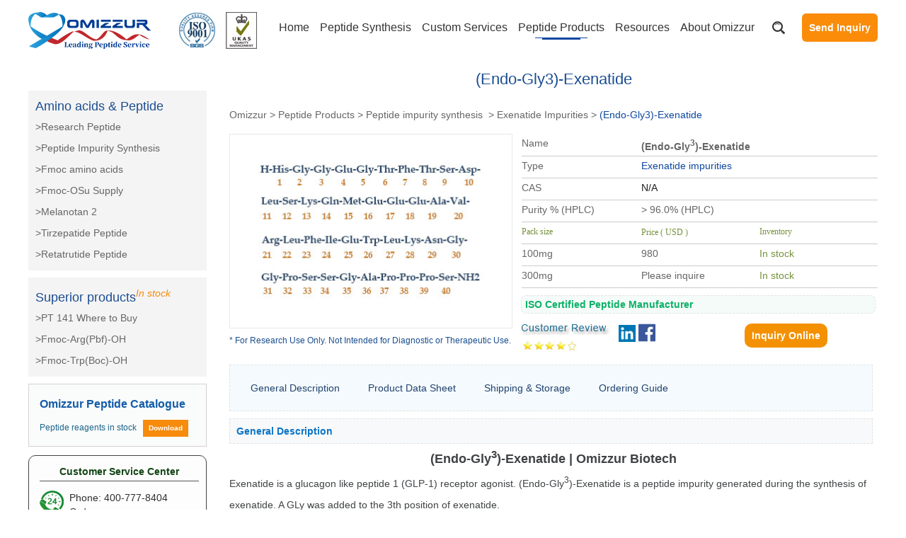

--- FILE ---
content_type: text/html
request_url: https://www.omizzur.com/exenatide-impurities/(endo-gly3)-exenatide.html
body_size: 12152
content:
<!DOCTYPE html>
<html lang="en">
<head>
    <meta charset="utf-8">
<meta name="viewport" content="width=device-width, initial-scale=1, maximum-scale=1, user-scalable=no">
<title>(Endo-Gly3)-Exenatide | Omizzur Biotech</title>
<link class="abccc" rel="canonical" href="https://www.omizzur.com/exenatide-impurities/(endo-gly3)-exenatide.html"/> 
<meta http-equiv="X-UA-Compatible" content="IE=edge,chrome=1">
<meta name="renderer" content="webkit">
<meta content="telephone=no" name="format-detection" />

<meta name="keywords" content="(Endo-Gly3)-Exenatide" />
<meta name="description" content="Exenatide is a glucagon like peptide 1 (GLP-1) receptor agonist. (Endo-Gly3)-Exenatide is a peptide impurity generated during the synthesis of exenatide. A GLy was added to the 3th position of exenatide." />
<link rel="shortcut icon" href="/favicon.ico" />
 <link rel="stylesheet" href="/themes/simplebootx/style/css/main.css">   
<script src="/themes/simplebootx/style/js/jquery-1.11.3.min.js"></script>
<script src="/themes/simplebootx/style/form1.js"></script>
<!--[if IE]>
<script>
    (function(){if(!/*@cc_on!@*/0)return;var e = "abbr,article,aside,audio,bb,canvas,datagrid,datalist,details,dialog,eventsource,figure,footer,header,hgroup,main,mark,menu,meter,nav,output,progress,section,time,video".split(','),i=e.length;while(i--){document.createElement(e[i])}})()
</script>
<![endif]-->
<!--[if IE]>
<style>
	article,aside,dialog,footer,header,section,nav,figure,menu,main{display:block}
</style>
<![endif]-->
<!--[if lt IE 9]>
    <script src="js/css3-mediaqueries.js"></script>
<![endif]-->
<script>
    var browser = navigator.appName
    var b_version = navigator.appVersion
    var version = b_version.split(";");
    var trim_Version = version[1].replace(/[ ]/g, "");
    if (browser == "Microsoft Internet Explorer" && trim_Version == "MSIE6.0") { alert("Your browser version is too low, and some features may not be displayed! Please upgrade your browser or use another browser!"); }
    else if (browser == "Microsoft Internet Explorer" && trim_Version == "MSIE7.0") { alert("Your browser version is too low, and some features may not be displayed! Please upgrade your browser or use another browser!"); }
</script>
<!-- Google tag (gtag.js) -->
<script async src="https://www.googletagmanager.com/gtag/js?id=G-VH8EE67R6M"></script>
<script>
  window.dataLayer = window.dataLayer || [];
  function gtag(){dataLayer.push(arguments);}
  gtag('js', new Date());

  gtag('config', 'G-VH8EE67R6M');
</script>

     	<link rel="stylesheet" href="/themes/simplebootx/style/css/jquery.jqzoom.css">   
</head>
        <!-- .g-hd start -->
    <div class="g-hd">
        <div class="m-hdfix1">
            <div class="f-box f-box1 c-clearfix">
                <a class="m-hdlogo" href="/">
                    <img src="https://www.omizzur.com/data/upload/20201112/5facfef5e4ffb.png" alt="Custom Peptide Synthesis Service - Omizzur" title="Custom Peptide Synthesis Service - Omizzur">
                </a>
                <a class="m-fujian fujian1">
                    <img src="/themes/simplebootx/style/images/fujian1.jpg" alt="Custom Peptide Synthesis Service - Omizzur" >
                </a>
                <a class="m-fujian fujian2">
                    <img src="/themes/simplebootx/style/images/fujian2.jpg" alt="Custom Peptide Synthesis Service - Omizzur" >
                </a>
                <div class="box-fix c-fr c-clearfix">
                    <ul class="m-hdnav c-clearfix">
                        <li class="nav-item">
                            <a    href="/" title="Home">Home</a>
                        </li>
                        <li class="nav-item">
                            <a  href="https://www.omizzur.com/polypeptide-synthesis/" title="Peptide Synthesis">Peptide Synthesis</a>
                            <ul class="sbnav-list sbnav-list1">
                                <div class="sbnav-wp">
                                	<li class="sbnav-item sbnav-item1">
                                        <a href="https://www.omizzur.com/peptide-synthesis-price/" title="peptide-synthesis-price">
                                            peptide-synthesis-price                                        </a>
                                                                            </li>                                </div>
                            </ul>                        </li><li class="nav-item">
                            <a  href="https://www.omizzur.com/services/" title="Custom Services">Custom Services</a>
                            <ul class="sbnav-list sbnav-list1">
                                <div class="sbnav-wp">
                                	<li class="sbnav-item sbnav-item1">
                                        <a href="https://www.omizzur.com/services/peptide-library/" title="Peptide Library">
                                            Peptide Library                                        </a>
                                                                            </li><li class="sbnav-item sbnav-item1">
                                        <a href="https://www.omizzur.com/services/microwave-peptide-synthesis/" title="Rush Peptide Synthesis">
                                            Rush Peptide Synthesis                                        </a>
                                                                            </li><li class="sbnav-item sbnav-item1">
                                        <a href="https://www.omizzur.com/services/peptide-modification/" title="Custom Peptide Modification">
                                            Custom Peptide Modification                                        </a>
                                                                            </li><li class="sbnav-item sbnav-item1">
                                        <a href="https://www.omizzur.com/services/specialty/" title="Special Peptide Synthesis">
                                            Special Peptide Synthesis                                        </a>
                                        <ul class="sbnav-list sbnav-list2">
                                            <div class="sbnav-wp">
                                            <li class="sbnav-item sbnav-item2">
                                                    <a href="https://www.omizzur.com/services/specialty/antimicrobial-peptide/" title="Antimicrobial Peptide(AMPs) ">
                                                       Antimicrobial Peptide(AMPs)                                                     </a>
                                                                                                    </li><li class="sbnav-item sbnav-item2">
                                                    <a href="https://www.omizzur.com/services/specialty/cell-penetrating-peptide/" title="Cell-Penetrating Peptides (CPPs)">
                                                       Cell-Penetrating Peptides (CPPs)                                                    </a>
                                                                                                    </li><li class="sbnav-item sbnav-item2">
                                                    <a href="https://www.omizzur.com/services/specialty/neoantigen-peptide/" title="Neoantigen Peptide">
                                                       Neoantigen Peptide                                                    </a>
                                                                                                    </li><li class="sbnav-item sbnav-item2">
                                                    <a href="https://www.omizzur.com/services/specialty/cyclic-peptide/" title="Cyclic Peptide">
                                                       Cyclic Peptide                                                    </a>
                                                                                                    </li><li class="sbnav-item sbnav-item2">
                                                    <a href="https://www.omizzur.com/services/specialty/stapled-peptides/" title="Stapled Peptide">
                                                       Stapled Peptide                                                    </a>
                                                                                                    </li><li class="sbnav-item sbnav-item2">
                                                    <a href="https://www.omizzur.com/services/specialty/long-chain-peptide/" title="Long Chain Peptide">
                                                       Long Chain Peptide                                                    </a>
                                                                                                    </li>                                            </div>
                                        </ul>                                    </li><li class="sbnav-item sbnav-item1">
                                        <a href="https://www.omizzur.com/services/large-scale-peptide/" title="Large Scale Peptides">
                                            Large Scale Peptides                                        </a>
                                                                            </li><li class="sbnav-item sbnav-item1">
                                        <a href="https://www.omizzur.com/services/peptide-analysis/" title="Peptide QC Services">
                                            Peptide QC Services                                        </a>
                                                                            </li><li class="sbnav-item sbnav-item1">
                                        <a href="https://www.omizzur.com/services/custom-antibody-synthesis/" title="Custom Antibody Synthesis">
                                            Custom Antibody Synthesis                                        </a>
                                                                            </li>                                </div>
                            </ul>                        </li><li class="nav-item">
                            <a class="current" href="https://www.omizzur.com/peptides/" title="Peptide Products">Peptide Products</a>
                            <ul class="sbnav-list sbnav-list1">
                                <div class="sbnav-wp">
                                	<li class="sbnav-item sbnav-item1">
                                        <a href="https://www.omizzur.com/research-peptide/" title="Research Peptide">
                                            Research Peptide                                        </a>
                                                                            </li><li class="sbnav-item sbnav-item1">
                                        <a href="https://www.omizzur.com/peptides/fmoc-amino-acids/" title="Amino Acids and Resins">
                                            Amino Acids and Resins                                        </a>
                                        <ul class="sbnav-list sbnav-list2">
                                            <div class="sbnav-wp">
                                            <li class="sbnav-item sbnav-item2">
                                                    <a href="https://www.omizzur.com/fmoc-amino-acid/" title="Fmoc amino acids">
                                                       Fmoc amino acids                                                    </a>
                                                                                                    </li><li class="sbnav-item sbnav-item2">
                                                    <a href="https://www.omizzur.com/boc-amino-acids/" title="Boc amino acids">
                                                       Boc amino acids                                                    </a>
                                                                                                    </li><li class="sbnav-item sbnav-item2">
                                                    <a href="https://www.omizzur.com/cbz-amino-acids/" title="Cbz amino acids">
                                                       Cbz amino acids                                                    </a>
                                                                                                    </li><li class="sbnav-item sbnav-item2">
                                                    <a href="https://www.omizzur.com/unnatural-amino-acids/" title="Unnatural amino acids">
                                                       Unnatural amino acids                                                    </a>
                                                                                                    </li><li class="sbnav-item sbnav-item2">
                                                    <a href="https://www.omizzur.com/amino-acid-derivatives/" title="Amino acid derivatives">
                                                       Amino acid derivatives                                                    </a>
                                                                                                    </li><li class="sbnav-item sbnav-item2">
                                                    <a href="https://www.omizzur.com/n-methyl-amino-acids/" title="N-Methyl amino acids">
                                                       N-Methyl amino acids                                                    </a>
                                                                                                    </li><li class="sbnav-item sbnav-item2">
                                                    <a href="https://www.omizzur.com/activated-amino-acids/" title="Activated amino acids">
                                                       Activated amino acids                                                    </a>
                                                                                                    </li><li class="sbnav-item sbnav-item2">
                                                    <a href="https://www.omizzur.com/resins/" title="Resins">
                                                       Resins                                                    </a>
                                                                                                    </li>                                            </div>
                                        </ul>                                    </li><li class="sbnav-item sbnav-item1">
                                        <a href="https://www.omizzur.com/gmp-peptides/" title="API Peptide">
                                            API Peptide                                        </a>
                                                                            </li><li class="sbnav-item sbnav-item1">
                                        <a href="https://www.omizzur.com/cosmetic-peptide/" title="Cosmetic Peptide">
                                            Cosmetic Peptide                                        </a>
                                                                            </li><li class="sbnav-item sbnav-item1">
                                        <a href="https://www.omizzur.com/peptides/peptide-synthesis-reagents/" title="Peptide Reagents">
                                            Peptide Reagents                                        </a>
                                        <ul class="sbnav-list sbnav-list2">
                                            <div class="sbnav-wp">
                                            <li class="sbnav-item sbnav-item2">
                                                    <a href="https://www.omizzur.com/peptides/peptide-synthesis-reagents/coupling/" title="Peptide Coupling Reagents">
                                                       Peptide Coupling Reagents                                                    </a>
                                                                                                    </li><li class="sbnav-item sbnav-item2">
                                                    <a href="https://www.omizzur.com/amino-protecting-reagents/" title="Amino protecting reagents">
                                                       Amino protecting reagents                                                    </a>
                                                                                                    </li>                                            </div>
                                        </ul>                                    </li><li class="sbnav-item sbnav-item1">
                                        <a href="https://www.omizzur.com/leading-products/" title="Leading Products">
                                            Leading Products                                        </a>
                                        <ul class="sbnav-list sbnav-list2">
                                            <div class="sbnav-wp">
                                            <li class="sbnav-item sbnav-item2">
                                                    <a href="https://www.omizzur.com/melanotan-2-10mg/" title="Melanotan 2 10mg">
                                                       Melanotan 2 10mg                                                    </a>
                                                                                                    </li><li class="sbnav-item sbnav-item2">
                                                    <a href="https://www.omizzur.com/semaglutide-api/" title="Semaglutide API ">
                                                       Semaglutide API                                                     </a>
                                                                                                    </li><li class="sbnav-item sbnav-item2">
                                                    <a href="https://www.omizzur.com/fmoc-osu/" title="Fmoc-OSu">
                                                       Fmoc-OSu                                                    </a>
                                                                                                    </li><li class="sbnav-item sbnav-item2">
                                                    <a href="https://www.omizzur.com/plant-extracts/" title="Plant Extracts">
                                                       Plant Extracts                                                    </a>
                                                                                                    </li><li class="sbnav-item sbnav-item2">
                                                    <a href="https://www.omizzur.com/new-products/" title="New Products">
                                                       New Products                                                    </a>
                                                                                                    </li>                                            </div>
                                        </ul>                                    </li><li class="sbnav-item sbnav-item1">
                                        <a href="https://www.omizzur.com/peptide-impurities-synthesis/" title="Peptide impurity synthesis ">
                                            Peptide impurity synthesis                                         </a>
                                        <ul class="sbnav-list sbnav-list2">
                                            <div class="sbnav-wp">
                                            <li class="sbnav-item sbnav-item2">
                                                    <a href="https://www.omizzur.com/octreotide-impurities/" title="Octreotide impurities">
                                                       Octreotide impurities                                                    </a>
                                                                                                    </li><li class="sbnav-item sbnav-item2">
                                                    <a href="https://www.omizzur.com/exenatide-impurities/" title="Exenatide Impurities">
                                                       Exenatide Impurities                                                    </a>
                                                                                                    </li><li class="sbnav-item sbnav-item2">
                                                    <a href="https://www.omizzur.com/salmon-calcitonin-impurities/" title="Salmon calcitonin impurities">
                                                       Salmon calcitonin impurities                                                    </a>
                                                                                                    </li><li class="sbnav-item sbnav-item2">
                                                    <a href="https://www.omizzur.com/semaglutide-impurities/" title="Semaglutide Impurities">
                                                       Semaglutide Impurities                                                    </a>
                                                                                                    </li><li class="sbnav-item sbnav-item2">
                                                    <a href="https://www.omizzur.com/cetrorelix-impurities/" title="Cetrorelix impurities">
                                                       Cetrorelix impurities                                                    </a>
                                                                                                    </li>                                            </div>
                                        </ul>                                    </li><li class="sbnav-item sbnav-item1">
                                        <a href="https://www.omizzur.com/pharmaceutical-intermediates/" title="Pharmaceutical Intermediates ">
                                            Pharmaceutical Intermediates                                         </a>
                                                                            </li>                                </div>
                            </ul>                        </li><li class="nav-item">
                            <a  href="https://www.omizzur.com/resources/" title="Resources">Resources</a>
                            <ul class="sbnav-list sbnav-list1">
                                <div class="sbnav-wp">
                                	<li class="sbnav-item sbnav-item1">
                                        <a href="https://www.omizzur.com/resources/peptide-quality/" title="Omizzur Quality System">
                                            Omizzur Quality System                                        </a>
                                                                            </li><li class="sbnav-item sbnav-item1">
                                        <a href="https://www.omizzur.com/resources/order/" title="Quote & Ordering Informations">
                                            Quote & Ordering Informations                                        </a>
                                                                            </li><li class="sbnav-item sbnav-item1">
                                        <a href="https://www.omizzur.com/resources/faqs/" title="Technical FAQs">
                                            Technical FAQs                                        </a>
                                        <ul class="sbnav-list sbnav-list2">
                                            <div class="sbnav-wp">
                                            <li class="sbnav-item sbnav-item2">
                                                    <a href="https://www.omizzur.com/resources/faqs/Peptide-antigen-design/" title="Peptide antigen design">
                                                       Peptide antigen design                                                    </a>
                                                                                                    </li><li class="sbnav-item sbnav-item2">
                                                    <a href="https://www.omizzur.com/resources/faqs/Attentions-in-Peptide-Assay/" title="Attentions in Peptide Assay ">
                                                       Attentions in Peptide Assay                                                     </a>
                                                                                                    </li><li class="sbnav-item sbnav-item2">
                                                    <a href="https://www.omizzur.com/resources/faqs/design-of-antitumor-peptide/" title="Design of Antitumor Peptide">
                                                       Design of Antitumor Peptide                                                    </a>
                                                                                                    </li><li class="sbnav-item sbnav-item2">
                                                    <a href="https://www.omizzur.com/resources/faqs/peptide-purification-technology/" title="Peptide Purification Technology ">
                                                       Peptide Purification Technology                                                     </a>
                                                                                                    </li><li class="sbnav-item sbnav-item2">
                                                    <a href="https://www.omizzur.com/resources/faqs/peptide-sequence-design/" title="Peptide  Sequence Design">
                                                       Peptide  Sequence Design                                                    </a>
                                                                                                    </li><li class="sbnav-item sbnav-item2">
                                                    <a href="https://www.omizzur.com/resources/faqs/Protected-amino-acids/" title="What is Protected amino acid">
                                                       What is Protected amino acid                                                    </a>
                                                                                                    </li><li class="sbnav-item sbnav-item2">
                                                    <a href="https://www.omizzur.com/resources/faqs/peptide-analysis-method/" title="Peptide Analysis Method">
                                                       Peptide Analysis Method                                                    </a>
                                                                                                    </li><li class="sbnav-item sbnav-item2">
                                                    <a href="https://www.omizzur.com/resources/faqs/peptide-dissolution-and-storage/" title="Peptide Dissolution and Storage">
                                                       Peptide Dissolution and Storage                                                    </a>
                                                                                                    </li>                                            </div>
                                        </ul>                                    </li><li class="sbnav-item sbnav-item1">
                                        <a href="https://www.omizzur.com/knowledge/" title="Knowledge Center">
                                            Knowledge Center                                        </a>
                                                                            </li><li class="sbnav-item sbnav-item1">
                                        <a href="https://www.omizzur.com/resources/promotion-reward-activities/" title="Promotion & Reward Activities">
                                            Promotion & Reward Activities                                        </a>
                                                                            </li><li class="sbnav-item sbnav-item1">
                                        <a href="https://www.omizzur.com/resources/general-terms-and-conditions/" title="General Terms and Conditions">
                                            General Terms and Conditions                                        </a>
                                                                            </li><li class="sbnav-item sbnav-item1">
                                        <a href="https://www.omizzur.com/peptide-blog/" title="Peptide Blog">
                                            Peptide Blog                                        </a>
                                                                            </li>                                </div>
                            </ul>                        </li><li class="nav-item">
                            <a  href="https://www.omizzur.com/company/" title="About Omizzur">About Omizzur</a>
                            <ul class="sbnav-list sbnav-list1">
                                <div class="sbnav-wp">
                                	<li class="sbnav-item sbnav-item1">
                                        <a href="https://www.omizzur.com/company/who-we-are/" title="Who We Are">
                                            Who We Are                                        </a>
                                                                            </li><li class="sbnav-item sbnav-item1">
                                        <a href="https://www.omizzur.com/news/" title="News & Events">
                                            News & Events                                        </a>
                                                                            </li><li class="sbnav-item sbnav-item1">
                                        <a href="https://www.omizzur.com/company/after-sales-service-and-return/" title="After-sales Service and Return">
                                            After-sales Service and Return                                        </a>
                                                                            </li><li class="sbnav-item sbnav-item1">
                                        <a href="https://www.omizzur.com/company/contact/" title="Contact Us">
                                            Contact Us                                        </a>
                                                                            </li><li class="sbnav-item sbnav-item1">
                                        <a href="https://www.omizzur.com/company/peptide-wholesale/" title="Wholesale & Distribution">
                                            Wholesale & Distribution                                        </a>
                                                                            </li>                                </div>
                            </ul>                        </li>                        
                    </ul>
                    <div class="c-fl c-clearfix">
                        <div class="m-hdsch">
                            <a class="sch-btn j-nextshow" data-cname="run" href="javascript: void(0);">
                                <i class="iconfont icon-search4"></i>
                            </a>
                            <div class="sch-form">
                            <form action="/index.php/Search/Index/index.html" method="get">
                                <input class="form-text" type="text" name="q" placeholder="Search Products...">
                                <input class="form-btn" type="submit" value="">
                                <i class="form-icon iconfont icon-search4"></i>
                            </form>
                            </div>
                        </div>
                        <div class="m-hdlink">
                            <a href="https://www.omizzur.com/resources/order/" >Send Inquiry</a>
                        </div>
                    </div>
                </div>
            </div>
        </div>        
    </div>
    <!-- .g-hd end -->
    <!-- .m-mobilenav start -->
    <div class="m-mobilenav">
        <div class="mbnav-btn">
            <p class="line line1"></p>
            <p class="line line2"></p>
            <p class="line line3"></p>
        </div>
        <div class="mbnav-bd">
            <div class="mbnav-wp show">
                <div class="mbnav-fix">

                    <ul class="mbnav-list">
	                    <li class="mbnav-item">
	                            <a  href="/" title="Home">
	                                <span>Home</span>
	                            </a>
	                    </li>
	                    <li class="mbnav-item">
                            <a href="https://www.omizzur.com/polypeptide-synthesis/" title="Peptide Synthesis">
                                <span>Peptide Synthesis</span>
                            </a>
                          <i class="nextshow">+</i>
                            <ul class="mbsbnav-list mbsbnav-list1">
                            	<li class="mbsbnav-item mbsbnav-item1">
                                    <a href="https://www.omizzur.com/peptide-synthesis-price/" title="peptide-synthesis-price">
                                        peptide-synthesis-price                                    </a>
                                                                    </li>                            </ul>                        </li><li class="mbnav-item">
                            <a href="https://www.omizzur.com/services/" title="Custom Services">
                                <span>Custom Services</span>
                            </a>
                          <i class="nextshow">+</i>
                            <ul class="mbsbnav-list mbsbnav-list1">
                            	<li class="mbsbnav-item mbsbnav-item1">
                                    <a href="https://www.omizzur.com/services/peptide-library/" title="Peptide Library">
                                        Peptide Library                                    </a>
                                                                    </li><li class="mbsbnav-item mbsbnav-item1">
                                    <a href="https://www.omizzur.com/services/microwave-peptide-synthesis/" title="Rush Peptide Synthesis">
                                        Rush Peptide Synthesis                                    </a>
                                                                    </li><li class="mbsbnav-item mbsbnav-item1">
                                    <a href="https://www.omizzur.com/services/peptide-modification/" title="Custom Peptide Modification">
                                        Custom Peptide Modification                                    </a>
                                                                    </li><li class="mbsbnav-item mbsbnav-item1">
                                    <a href="https://www.omizzur.com/services/specialty/" title="Special Peptide Synthesis">
                                        Special Peptide Synthesis                                    </a>
                                    <i class="nextshow">+</i>
                                    <ul class="mbsbnav-list mbsbnav-list2">
                                    	<li class="mbsbnav-item mbsbnav-item2">
                                            <a href="https://www.omizzur.com/services/specialty/antimicrobial-peptide/" title="Antimicrobial Peptide(AMPs) ">
                                                Antimicrobial Peptide(AMPs)                                             </a>
                                        </li><li class="mbsbnav-item mbsbnav-item2">
                                            <a href="https://www.omizzur.com/services/specialty/cell-penetrating-peptide/" title="Cell-Penetrating Peptides (CPPs)">
                                                Cell-Penetrating Peptides (CPPs)                                            </a>
                                        </li><li class="mbsbnav-item mbsbnav-item2">
                                            <a href="https://www.omizzur.com/services/specialty/neoantigen-peptide/" title="Neoantigen Peptide">
                                                Neoantigen Peptide                                            </a>
                                        </li><li class="mbsbnav-item mbsbnav-item2">
                                            <a href="https://www.omizzur.com/services/specialty/cyclic-peptide/" title="Cyclic Peptide">
                                                Cyclic Peptide                                            </a>
                                        </li><li class="mbsbnav-item mbsbnav-item2">
                                            <a href="https://www.omizzur.com/services/specialty/stapled-peptides/" title="Stapled Peptide">
                                                Stapled Peptide                                            </a>
                                        </li><li class="mbsbnav-item mbsbnav-item2">
                                            <a href="https://www.omizzur.com/services/specialty/long-chain-peptide/" title="Long Chain Peptide">
                                                Long Chain Peptide                                            </a>
                                        </li>                                    </ul>                                </li><li class="mbsbnav-item mbsbnav-item1">
                                    <a href="https://www.omizzur.com/services/large-scale-peptide/" title="Large Scale Peptides">
                                        Large Scale Peptides                                    </a>
                                                                    </li><li class="mbsbnav-item mbsbnav-item1">
                                    <a href="https://www.omizzur.com/services/peptide-analysis/" title="Peptide QC Services">
                                        Peptide QC Services                                    </a>
                                                                    </li><li class="mbsbnav-item mbsbnav-item1">
                                    <a href="https://www.omizzur.com/services/custom-antibody-synthesis/" title="Custom Antibody Synthesis">
                                        Custom Antibody Synthesis                                    </a>
                                                                    </li>                            </ul>                        </li><li class="mbnav-item">
                            <a href="https://www.omizzur.com/peptides/" title="Peptide Products">
                                <span>Peptide Products</span>
                            </a>
                          <i class="nextshow">+</i>
                            <ul class="mbsbnav-list mbsbnav-list1">
                            	<li class="mbsbnav-item mbsbnav-item1">
                                    <a href="https://www.omizzur.com/research-peptide/" title="Research Peptide">
                                        Research Peptide                                    </a>
                                                                    </li><li class="mbsbnav-item mbsbnav-item1">
                                    <a href="https://www.omizzur.com/peptides/fmoc-amino-acids/" title="Amino Acids and Resins">
                                        Amino Acids and Resins                                    </a>
                                    <i class="nextshow">+</i>
                                    <ul class="mbsbnav-list mbsbnav-list2">
                                    	<li class="mbsbnav-item mbsbnav-item2">
                                            <a href="https://www.omizzur.com/fmoc-amino-acid/" title="Fmoc amino acids">
                                                Fmoc amino acids                                            </a>
                                        </li><li class="mbsbnav-item mbsbnav-item2">
                                            <a href="https://www.omizzur.com/boc-amino-acids/" title="Boc amino acids">
                                                Boc amino acids                                            </a>
                                        </li><li class="mbsbnav-item mbsbnav-item2">
                                            <a href="https://www.omizzur.com/cbz-amino-acids/" title="Cbz amino acids">
                                                Cbz amino acids                                            </a>
                                        </li><li class="mbsbnav-item mbsbnav-item2">
                                            <a href="https://www.omizzur.com/unnatural-amino-acids/" title="Unnatural amino acids">
                                                Unnatural amino acids                                            </a>
                                        </li><li class="mbsbnav-item mbsbnav-item2">
                                            <a href="https://www.omizzur.com/amino-acid-derivatives/" title="Amino acid derivatives">
                                                Amino acid derivatives                                            </a>
                                        </li><li class="mbsbnav-item mbsbnav-item2">
                                            <a href="https://www.omizzur.com/n-methyl-amino-acids/" title="N-Methyl amino acids">
                                                N-Methyl amino acids                                            </a>
                                        </li><li class="mbsbnav-item mbsbnav-item2">
                                            <a href="https://www.omizzur.com/activated-amino-acids/" title="Activated amino acids">
                                                Activated amino acids                                            </a>
                                        </li><li class="mbsbnav-item mbsbnav-item2">
                                            <a href="https://www.omizzur.com/resins/" title="Resins">
                                                Resins                                            </a>
                                        </li>                                    </ul>                                </li><li class="mbsbnav-item mbsbnav-item1">
                                    <a href="https://www.omizzur.com/gmp-peptides/" title="API Peptide">
                                        API Peptide                                    </a>
                                                                    </li><li class="mbsbnav-item mbsbnav-item1">
                                    <a href="https://www.omizzur.com/cosmetic-peptide/" title="Cosmetic Peptide">
                                        Cosmetic Peptide                                    </a>
                                                                    </li><li class="mbsbnav-item mbsbnav-item1">
                                    <a href="https://www.omizzur.com/peptides/peptide-synthesis-reagents/" title="Peptide Reagents">
                                        Peptide Reagents                                    </a>
                                    <i class="nextshow">+</i>
                                    <ul class="mbsbnav-list mbsbnav-list2">
                                    	<li class="mbsbnav-item mbsbnav-item2">
                                            <a href="https://www.omizzur.com/peptides/peptide-synthesis-reagents/coupling/" title="Peptide Coupling Reagents">
                                                Peptide Coupling Reagents                                            </a>
                                        </li><li class="mbsbnav-item mbsbnav-item2">
                                            <a href="https://www.omizzur.com/amino-protecting-reagents/" title="Amino protecting reagents">
                                                Amino protecting reagents                                            </a>
                                        </li>                                    </ul>                                </li><li class="mbsbnav-item mbsbnav-item1">
                                    <a href="https://www.omizzur.com/leading-products/" title="Leading Products">
                                        Leading Products                                    </a>
                                    <i class="nextshow">+</i>
                                    <ul class="mbsbnav-list mbsbnav-list2">
                                    	<li class="mbsbnav-item mbsbnav-item2">
                                            <a href="https://www.omizzur.com/melanotan-2-10mg/" title="Melanotan 2 10mg">
                                                Melanotan 2 10mg                                            </a>
                                        </li><li class="mbsbnav-item mbsbnav-item2">
                                            <a href="https://www.omizzur.com/semaglutide-api/" title="Semaglutide API ">
                                                Semaglutide API                                             </a>
                                        </li><li class="mbsbnav-item mbsbnav-item2">
                                            <a href="https://www.omizzur.com/fmoc-osu/" title="Fmoc-OSu">
                                                Fmoc-OSu                                            </a>
                                        </li><li class="mbsbnav-item mbsbnav-item2">
                                            <a href="https://www.omizzur.com/plant-extracts/" title="Plant Extracts">
                                                Plant Extracts                                            </a>
                                        </li><li class="mbsbnav-item mbsbnav-item2">
                                            <a href="https://www.omizzur.com/new-products/" title="New Products">
                                                New Products                                            </a>
                                        </li>                                    </ul>                                </li><li class="mbsbnav-item mbsbnav-item1">
                                    <a href="https://www.omizzur.com/peptide-impurities-synthesis/" title="Peptide impurity synthesis ">
                                        Peptide impurity synthesis                                     </a>
                                    <i class="nextshow">+</i>
                                    <ul class="mbsbnav-list mbsbnav-list2">
                                    	<li class="mbsbnav-item mbsbnav-item2">
                                            <a href="https://www.omizzur.com/octreotide-impurities/" title="Octreotide impurities">
                                                Octreotide impurities                                            </a>
                                        </li><li class="mbsbnav-item mbsbnav-item2">
                                            <a href="https://www.omizzur.com/exenatide-impurities/" title="Exenatide Impurities">
                                                Exenatide Impurities                                            </a>
                                        </li><li class="mbsbnav-item mbsbnav-item2">
                                            <a href="https://www.omizzur.com/salmon-calcitonin-impurities/" title="Salmon calcitonin impurities">
                                                Salmon calcitonin impurities                                            </a>
                                        </li><li class="mbsbnav-item mbsbnav-item2">
                                            <a href="https://www.omizzur.com/semaglutide-impurities/" title="Semaglutide Impurities">
                                                Semaglutide Impurities                                            </a>
                                        </li><li class="mbsbnav-item mbsbnav-item2">
                                            <a href="https://www.omizzur.com/cetrorelix-impurities/" title="Cetrorelix impurities">
                                                Cetrorelix impurities                                            </a>
                                        </li>                                    </ul>                                </li><li class="mbsbnav-item mbsbnav-item1">
                                    <a href="https://www.omizzur.com/pharmaceutical-intermediates/" title="Pharmaceutical Intermediates ">
                                        Pharmaceutical Intermediates                                     </a>
                                                                    </li>                            </ul>                        </li><li class="mbnav-item">
                            <a href="https://www.omizzur.com/resources/" title="Resources">
                                <span>Resources</span>
                            </a>
                          <i class="nextshow">+</i>
                            <ul class="mbsbnav-list mbsbnav-list1">
                            	<li class="mbsbnav-item mbsbnav-item1">
                                    <a href="https://www.omizzur.com/resources/peptide-quality/" title="Omizzur Quality System">
                                        Omizzur Quality System                                    </a>
                                                                    </li><li class="mbsbnav-item mbsbnav-item1">
                                    <a href="https://www.omizzur.com/resources/order/" title="Quote & Ordering Informations">
                                        Quote & Ordering Informations                                    </a>
                                                                    </li><li class="mbsbnav-item mbsbnav-item1">
                                    <a href="https://www.omizzur.com/resources/faqs/" title="Technical FAQs">
                                        Technical FAQs                                    </a>
                                    <i class="nextshow">+</i>
                                    <ul class="mbsbnav-list mbsbnav-list2">
                                    	<li class="mbsbnav-item mbsbnav-item2">
                                            <a href="https://www.omizzur.com/resources/faqs/Peptide-antigen-design/" title="Peptide antigen design">
                                                Peptide antigen design                                            </a>
                                        </li><li class="mbsbnav-item mbsbnav-item2">
                                            <a href="https://www.omizzur.com/resources/faqs/Attentions-in-Peptide-Assay/" title="Attentions in Peptide Assay ">
                                                Attentions in Peptide Assay                                             </a>
                                        </li><li class="mbsbnav-item mbsbnav-item2">
                                            <a href="https://www.omizzur.com/resources/faqs/design-of-antitumor-peptide/" title="Design of Antitumor Peptide">
                                                Design of Antitumor Peptide                                            </a>
                                        </li><li class="mbsbnav-item mbsbnav-item2">
                                            <a href="https://www.omizzur.com/resources/faqs/peptide-purification-technology/" title="Peptide Purification Technology ">
                                                Peptide Purification Technology                                             </a>
                                        </li><li class="mbsbnav-item mbsbnav-item2">
                                            <a href="https://www.omizzur.com/resources/faqs/peptide-sequence-design/" title="Peptide  Sequence Design">
                                                Peptide  Sequence Design                                            </a>
                                        </li><li class="mbsbnav-item mbsbnav-item2">
                                            <a href="https://www.omizzur.com/resources/faqs/Protected-amino-acids/" title="What is Protected amino acid">
                                                What is Protected amino acid                                            </a>
                                        </li><li class="mbsbnav-item mbsbnav-item2">
                                            <a href="https://www.omizzur.com/resources/faqs/peptide-analysis-method/" title="Peptide Analysis Method">
                                                Peptide Analysis Method                                            </a>
                                        </li><li class="mbsbnav-item mbsbnav-item2">
                                            <a href="https://www.omizzur.com/resources/faqs/peptide-dissolution-and-storage/" title="Peptide Dissolution and Storage">
                                                Peptide Dissolution and Storage                                            </a>
                                        </li>                                    </ul>                                </li><li class="mbsbnav-item mbsbnav-item1">
                                    <a href="https://www.omizzur.com/knowledge/" title="Knowledge Center">
                                        Knowledge Center                                    </a>
                                                                    </li><li class="mbsbnav-item mbsbnav-item1">
                                    <a href="https://www.omizzur.com/resources/promotion-reward-activities/" title="Promotion & Reward Activities">
                                        Promotion & Reward Activities                                    </a>
                                                                    </li><li class="mbsbnav-item mbsbnav-item1">
                                    <a href="https://www.omizzur.com/resources/general-terms-and-conditions/" title="General Terms and Conditions">
                                        General Terms and Conditions                                    </a>
                                                                    </li><li class="mbsbnav-item mbsbnav-item1">
                                    <a href="https://www.omizzur.com/peptide-blog/" title="Peptide Blog">
                                        Peptide Blog                                    </a>
                                                                    </li>                            </ul>                        </li><li class="mbnav-item">
                            <a href="https://www.omizzur.com/company/" title="About Omizzur">
                                <span>About Omizzur</span>
                            </a>
                          <i class="nextshow">+</i>
                            <ul class="mbsbnav-list mbsbnav-list1">
                            	<li class="mbsbnav-item mbsbnav-item1">
                                    <a href="https://www.omizzur.com/company/who-we-are/" title="Who We Are">
                                        Who We Are                                    </a>
                                                                    </li><li class="mbsbnav-item mbsbnav-item1">
                                    <a href="https://www.omizzur.com/news/" title="News & Events">
                                        News & Events                                    </a>
                                                                    </li><li class="mbsbnav-item mbsbnav-item1">
                                    <a href="https://www.omizzur.com/company/after-sales-service-and-return/" title="After-sales Service and Return">
                                        After-sales Service and Return                                    </a>
                                                                    </li><li class="mbsbnav-item mbsbnav-item1">
                                    <a href="https://www.omizzur.com/company/contact/" title="Contact Us">
                                        Contact Us                                    </a>
                                                                    </li><li class="mbsbnav-item mbsbnav-item1">
                                    <a href="https://www.omizzur.com/company/peptide-wholesale/" title="Wholesale & Distribution">
                                        Wholesale & Distribution                                    </a>
                                                                    </li>                            </ul>                        </li>                    </ul>
                </div>
            </div>
        </div>
    </div>
    <!-- .m-mobilenav end -->
    <!-- .wap-hd-nav start -->
    <ul class="wap-hd-nav">
        <li class="wap-hd-nav-item">
            <a href="/" >Home</a>
        </li>
                <li class="wap-hd-nav-item">
            <a href="https://www.omizzur.com/services/" >Custom Services</a>
        </li>
                <li class="wap-hd-nav-item">
            <a href="https://www.omizzur.com/peptides/" class="active">Peptide Products</a>
        </li>
        <li class="wap-hd-nav-item">
            <a href="https://www.omizzur.com/company/contact/" >Contacts</a>
        </li>
    </ul>
    <!-- .wap-hd-nav end -->
    
    <!-- .g-bd start -->
    <div class="g-bd">
        <!-- .g-wp start -->
        <div class="g-wp g-wp1 f-box c-clearfix">
            <!-- .g-mn start -->
            <div class="g-mn g-mn1">
                <!-- .m-clsname start -->
                <p class="m-clsname m-clsname1">
                   (Endo-Gly3)-Exenatide                </p>
                <!-- .m-clsname end -->
                        <!-- .m-crm start -->
				                      <!-- .m-crm start -->
        <div class="m-crm m-crm1">
            <div class="box-wp">
                <a href="/" >Omizzur</a>
                <span>&gt;</span>
                <a href="https://www.omizzur.com/peptides/" >Peptide Products</a><span>&nbsp;&gt;&nbsp;</span><a href="https://www.omizzur.com/peptide-impurities-synthesis/" >Peptide impurity synthesis </a><span>&nbsp;&gt;&nbsp;</span><a href="https://www.omizzur.com/exenatide-impurities/" >Exenatide Impurities</a><span>&nbsp;&gt;&nbsp;</span><a class="active">(Endo-Gly3)-Exenatide</a>            </div>
        </div>
        <!-- .m-crm end -->
        <!-- .m-crm end -->
                <!-- .m-prob1 start -->
                <div class="m-prob1 c-clearfix">
					
                    <a class="box-img jqzoom" href="https://www.omizzur.com/data/watermark/20221011/6344da60910db.jpg"  rel="gal1">
                        <img src="https://www.omizzur.com/data/watermark/20221011/6344da60910db.jpg" alt="(Endo-Gly3)-Exenatide | Omizzur Biotech" >
                        <div class="jqzoommspy">* For Research Use Only. Not Intended for Diagnostic or Therapeutic Use.</div>
                    </a>
                    
                    <div class="box-text">
                        <div class="box-desc m-desc">
                            <table data-sort="sortDisabled"><tbody><tr><td width="517" valign="top" style="word-break: break-all;"><span style="font-size: 14px;">Name</span></td><td valign="top" style="word-break: break-all;" rowspan="1" colspan="2"><p><strong><span style="font-size: 14px;">(Endo-Gly<sup>3</sup>)-Exenatide</span></strong><br/></p></td></tr><tr><td width="517" valign="top" style="word-break: break-all;"><span style="font-size: 14px;">Type</span></td><td valign="top" style="word-break: break-all;" rowspan="1" colspan="2"><a href="https://www.omizzur.com/exenatide-impurities/" target="_blank"><span style="font-size: 14px;">Exenatide impurities</span></a></td></tr><tr><td width="517" valign="top" style="word-break: break-all;"><span style="font-size: 14px;">CAS</span></td><td valign="top" style="word-break: break-all;" rowspan="1" colspan="2"><p><span style="font-size: 14px;"><span style="color: rgb(33, 33, 33); font-family: -apple-system, BlinkMacSystemFont, &quot;Segoe UI&quot;, Roboto, Oxygen, Oxygen-Sans, Ubuntu, Cantarell, &quot;Fira Sans&quot;, &quot;Droid Sans&quot;, &quot;Helvetica Neue&quot;, &quot;Source Sans Pro&quot;, sans-serif; background-color: rgb(255, 255, 255);">N/A</span></span><br/></p></td></tr><tr><td width="517" valign="top" style="word-break: break-all;"><span style="font-size: 14px;">Purity % (HPLC)</span></td><td valign="top" style="word-break: break-all;" rowspan="1" colspan="2"><span style="font-size: 14px;">&gt; 96.0% (HPLC)</span></td></tr><tr><td width="517" valign="top" style="word-break: break-all;"><span style="font-family: &quot;arial black&quot;, &quot;avant garde&quot;; font-size: 12px; color: rgb(118, 146, 60);">Pack size</span></td><td width="517" valign="top" style="word-break: break-all;"><p><span style="font-family: &quot;arial black&quot;, &quot;avant garde&quot;; font-size: 12px; color: rgb(118, 146, 60);">Price ( USD )<br/></span></p></td><td valign="top" colspan="1" rowspan="1" width="517" style="word-break: break-all;"><span style="font-family: &quot;arial black&quot;, &quot;avant garde&quot;; font-size: 12px; color: rgb(118, 146, 60);">Inventory</span></td></tr><tr><td width="517" valign="top" style="word-break: break-all;"><span style="font-size: 14px;">100mg</span></td><td width="517" valign="top" style="word-break: break-all;"><span style="font-size: 14px;">980<br/></span></td><td valign="top" colspan="1" rowspan="1" width="517" style="word-break: break-all;"><span style="color: rgb(118, 146, 60); font-size: 14px; font-family: arial, helvetica, sans-serif;">In stock</span></td></tr><tr><td valign="top" colspan="1" rowspan="1" style="word-break: break-all;"><span style="font-size: 14px;">300mg</span></td><td valign="top" colspan="1" rowspan="1" style="word-break: break-all;"><span style="font-size: 14px;">Please inquire</span></td><td valign="top" colspan="1" rowspan="1" style="word-break: break-all;"><span style="color: rgb(118, 146, 60); font-size: 14px; font-family: arial, helvetica, sans-serif;">In stock</span></td></tr></tbody></table>                        </div>
                                                <div class="jianjiapy">ISO Certified Peptide Manufacturer</div>
                        <div class="box-fix c-clearfix">
                            <div class="box-pf">
                                <p class="title"> <a rel="follow" href="https://www.omizzur.com/resources/order/#qordermsg"><!--Customer Review--><img alt="customeerrew" src="/themes/simplebootx/style/images/customeerrew.jpg"/></a></p>
                                <div class="img">
                                <img src="https://www.omizzur.com/data/watermark/20201118/5fb4de1368497.jpg" title="(Endo-Gly3)-Exenatide | Omizzur Biotech" alt="(Endo-Gly3)-Exenatide | Omizzur Biotech">
                                                                </div>
                            </div>
                                                    <div class="customeerrew">
                             <a rel="follow" href=""><img src="/themes/simplebootx/style/images/customeerrew1.jpg" alt="customeerrew1" /></a>
                             <a rel="follow" href=""><img src="/themes/simplebootx/style/images/customeerrew2.jpg" alt="customeerrew2" /></a>
                             <a rel="follow" href=""><img src="/themes/simplebootx/style/images/customeerrew22.jpg" alt="customeerrew22" /></a>
                            </div>
                            <p class="box-link">
                                <a class="kf-itempy" onclick="javascript:turnon('wppyz')">Inquiry Online</a>
                            </p>
                             <div class="c-cb"></div>
                        </div>
                    </div>
                </div>
                
                
                <!--tankuang-->
              
  
      <div class="wppyz" id="wppyz">
<div class="wppy" data-scroll-reveal="enter bottom over 1s after 0.2s">
<div class="wpnei">
<a style="cursor:pointer;" onclick="javascript:turnoff('wppyz')"><img src="/themes/simplebootx/style/images/guanbipy.png" class="guanbipy" alt="customeerrew" /></a>
<p class="contactpy1">Omizzur Biotech Online Inquiry Form</p>
<div class="kuang">
    <form action="/index.php/Api/Guestbook/addtankuang.html" onSubmit="return submitMsg55()" method="post">
<div class="contactpy">



<input type="text" disabled="disabled" class="contactpy2 c-noml" placeholder="Inquiry product:(Endo-Gly3)-Exenatide" name="inquiryproduct" id="inquiryproductpy"/>
<input type="text" class="contactpy2" placeholder="Quantity required" name="quantity" id="quantitypy"/>
<input type="text" class="contactpy2 xingpy c-noml" placeholder="Name" name="full_name" id="namepy"/>
<input type="text" class="contactpy2 xingpy" placeholder="Email" name="email" id="emailpy"/>
<input type="text" class="contactpy2 c-noml" placeholder="Institution" name="researchinstitution" id="researchinstitutionpy"/>
<input type="text" class="contactpy2" placeholder="Phone" name="tel" id="telpy"/>
<div class="c-cb"></div>

<p class="additionalpy">Comments</p>
<textarea placeholder="" class="contactpy3"  name="msg" id="msgpy"></textarea>
 <input type="hidden" name="pid" value="<a href='https://www.omizzur.com/exenatide-impurities/(endo-gly3)-exenatide.html' target='_blank'> (Endo-Gly3)-Exenatide</a>">
<div class="c-cb"></div>
</div>

<input type="submit" value="Submit" class="contactpy4" />
<input type="hidden" name="type" value="5">
</form>

<div class="contactpy5">
    <p class="n_title">Notice:</p>
     <p>1.Omizzur follows strict guidelines on the use of private information.</p>
      <p>2.For bulk inquiry or custom packaging: <a href="/cdn-cgi/l/email-protection#13607661657a7076537c7e7a696966613d707c7e"><span class="__cf_email__" data-cfemail="592a3c2b2f303a3c1936343023232c2b773a3634">[email&#160;protected]</span></a></p>
       <p>3.Our customer service staff will contact you in 1 hour. Please check your email</p>
</div>
<div class="dtu"><img src="/themes/simplebootx/style/images/dtu.jpg" alt="dtu"></div>
</div>

</div>
</div>
</div>

<script data-cfasync="false" src="/cdn-cgi/scripts/5c5dd728/cloudflare-static/email-decode.min.js"></script><script>
function turnon(obj){
    document.getElementById(obj).style.display="block";
}
function turnoff(obj){
    document.getElementById(obj).style.display="none";
}
</script>     

<!--tangkuangjieshu-->
                <!-- .m-prob1 end -->
                <!-- .m-prob2 start -->

                <div class="m-prob2 c-mt-30">
                    
                    
                    <div class="productxqpy">
                        
                        <a href="#GeneralDescription">General Description</a>
                        <a href="#ProductDataSheet">Product Data Sheet</a>
                        <a href="#ShippingStorage">Shipping & Storage</a>
                        <a href="#OrderingGuide">Ordering Guide</a>
                        <div class="c-cb"></div>
                        </div>
                    
                    
                    
                    
                    
                    <div class="box-item">
                        <p class="bitem-title" id="GeneralDescription">General Description</p>
                        <div class="bitem-desc m-desc m-desc1">
                            <h1 style="text-align: center;"><span style="font-size: 18px;">(Endo-Gly<sup>3</sup>)-Exenatide | Omizzur Biotech</span></h1><p><span style="font-family: &quot;Open Sans&quot;, sans-serif; font-size: 14px; background-color: rgb(255, 255, 255);">Exenatide is a glucagon like peptide 1 (GLP-1) receptor agonist. (Endo-Gly<sup>3</sup>)-Exenatide is a peptide impurity generated during the synthesis of exenatide. A GLy was added to the 3th position of exenatide.</span></p><p><br/></p><p><span style="font-family: &quot;Open Sans&quot;, sans-serif; font-size: 14px; background-color: rgb(255, 255, 255);">(Endo-Gly<sup>3</sup>)-Exenatide sequences:</span></p><p><span style="font-family: &quot;Open Sans&quot;, sans-serif; font-size: 14px; background-color: rgb(255, 255, 255);">[base64]</span></p><p><br/></p><p style="white-space: normal;"><span style="font-family: &quot;Open Sans&quot;, sans-serif; font-size: 14px; background-color: rgb(255, 255, 255);">Omizzur Biotech synthesis （Endo-Gly<sup>3</sup>)-Exenatide:</span></p><p style="white-space: normal;"><span style="font-family: &quot;Open Sans&quot;, sans-serif; font-size: 14px; background-color: rgb(255, 255, 255);">Lead time: 3 weeks</span></p><p style="white-space: normal;"><span style="font-family: &quot;Open Sans&quot;, sans-serif; font-size: 14px; background-color: rgb(255, 255, 255);">Analysis report: HPLC, M/S, COA, IR, NMR</span></p><p style="white-space: normal;"><span style="font-family: &quot;Open Sans&quot;, sans-serif; font-size: 14px; background-color: rgb(255, 255, 255);">Product certification: MSDS, COO, BSE/TSE, etc</span></p><p><br/></p>                        </div>
                    </div>
                    <div class="box-item">
                        <p class="bitem-title" id="ProductDataSheet">Product Data Sheet</p>
                        <div class="bitem-desc m-desc m-desc1">
                           <table><tbody><tr><td width="785" valign="top" style="word-break: break-all;"><span style="font-size: 14px;">Name<br/></span></td><td width="785" valign="top" style="word-break: break-all;"><span style="font-size: 14px;"><strong>(Endo-Gly3)-Exenatide</strong></span></td></tr><tr><td width="785" valign="top" style="word-break: break-all;"><span style="font-size: 14px;">CAS</span></td><td width="785" valign="top" style="word-break: break-all;"><span style="font-size: 14px;">N/A</span></td></tr><tr><td width="785" valign="top" style="word-break: break-all;"><span style="font-size: 14px;">Molecular Formula</span></td><td width="785" valign="top" style="word-break: break-all;"><span style="font-size: 14px;"><span style="color: rgb(64, 67, 69); font-family: arial, helvetica, sans-serif; font-size: 14px; background-color: rgb(255, 255, 255);">C186H287N50O60S</span></span></td></tr><tr><td width="785" valign="top" style="word-break: break-all;"><span style="font-size: 14px;">Molecular Weight</span></td><td width="785" valign="top" style="word-break: break-all;"><span style="font-size: 14px;">4329.58</span><br/></td></tr><tr><td width="785" valign="top" style="word-break: break-all;"><span style="font-size: 14px;">Purity(HPLC/UPLC) (%)</span></td><td width="785" valign="top" style="word-break: break-all;"><span style="font-size: 14px;">≥96.00%</span></td></tr><tr><td width="785" valign="top" style="word-break: break-all;"><span style="font-size: 14px;">Type</span></td><td width="785" valign="top" style="word-break: break-all;"><span style="font-size: 14px;">Exenatide impurities<br/></span></td></tr><tr><td valign="top" colspan="1" rowspan="1" style="word-break: break-all;"><span style="font-size: 14px;">Delivery</span></td><td valign="top" colspan="1" rowspan="1" style="word-break: break-all;"><span style="font-size: 14px;">2-3 weeks</span></td></tr><tr><td valign="top" colspan="1" rowspan="1" style="word-break: break-all;"><span style="font-size: 14px;">Analysis data</span></td><td valign="top" colspan="1" rowspan="1" style="word-break: break-all;"><span style="font-size: 14px;">M/S,IR,NMR,HPLC,COA<br/></span></td></tr><tr><td valign="top" colspan="1" rowspan="1" style="word-break: break-all;"><span style="font-size: 14px;">Origin</span></td><td valign="top" colspan="1" rowspan="1" style="word-break: break-all;"><span style="font-size: 14px;">Omizzur China</span></td></tr><tr><td valign="top" colspan="1" rowspan="1" style="word-break: break-all;"><span style="font-size: 14px;">Shipping</span></td><td valign="top" colspan="1" rowspan="1" style="word-break: break-all;"><span style="font-size: 14px;">Europe, USA, India (by air or Fedex)</span></td></tr></tbody></table><p><br/></p>                        </div>
                    </div>
                    <div class="box-item">
                        <p class="bitem-title" id="ShippingStorage">Shipping & Storage</p>
                        <div class="bitem-desc m-desc m-desc1">
                           <p style="margin-top: 0px; margin-bottom: 0px; white-space: normal; padding: 0px; font-size: 14px; line-height: 1.75em; min-height: 40px; color: rgb(64, 67, 69); font-family: arial, helvetica, sans-serif;"><span style="margin: 0px; padding: 0px; line-height: 30px;">Shipping: Deliver to worldwide by Fedex for free shipping (A certain amount of order should be met)<br style="margin: 0px; padding: 0px;"/></span></p><p style="margin-top: 0px; margin-bottom: 0px; white-space: normal; padding: 0px; font-size: 14px; line-height: 1.75em; min-height: 40px; color: rgb(64, 67, 69); font-family: arial, helvetica, sans-serif;"><span style="margin: 0px; padding: 0px; line-height: 30px;">Provide with the goods: quality analysis report (COA,MS,HPLC)&nbsp;</span></p><p style="margin-top: 0px; margin-bottom: 0px; white-space: normal; padding: 0px; font-size: 14px; line-height: 1.75em; min-height: 40px; color: rgb(64, 67, 69); font-family: arial, helvetica, sans-serif;"><span style="margin: 0px; padding: 0px; line-height: 30px;">Storage condition: -20 ° C</span></p><p style="margin-top: 0px; margin-bottom: 0px; white-space: normal; padding: 0px; font-size: 1.4rem; line-height: 1.5em; min-height: auto;"><span style="margin: 0px; padding: 0px; line-height: 30px; font-size: 14px;">For your safety and health, please wear lab clothes and disposable gloves.</span></p><p><br/></p>                        </div>
                    </div>

                    <div class="box-item">
                       
                            <p class="bitem-title" id="OrderingGuide">Ordering Guide:</p>
                            <div class="bitem-desc m-desc m-desc1">
                           <p style="margin-top: 0px; margin-bottom: 0px; padding: 0px; font-size: 14px; min-height: auto; color: rgb(64, 67, 69); font-family: arial, helvetica, sans-serif; white-space: normal; line-height: 28px !important;"><span style="margin: 0px; padding: 0px; line-height: 30px; font-size: 18px;">Quality Assurance</span></p><p style="margin-top: 0px; margin-bottom: 0px; padding: 0px; font-size: 14px; min-height: auto; color: rgb(64, 67, 69); font-family: arial, helvetica, sans-serif; white-space: normal; line-height: 28px !important;"><span style="margin: 0px; padding: 0px; line-height: 30px;">1. For all batches of products, we will keep samples after one year of validity. When customers raise objections, we can make a quick response.</span></p><p style="margin-top: 0px; margin-bottom: 0px; padding: 0px; font-size: 14px; min-height: auto; color: rgb(64, 67, 69); font-family: arial, helvetica, sans-serif; white-space: normal; line-height: 28px !important;"><span style="margin: 0px; padding: 0px; line-height: 30px;">2. For the products purchased by customers, an original of our inspection report will be attached with the goods, including batch number, date, etc.</span></p><p style="margin-top: 0px; margin-bottom: 0px; padding: 0px; font-size: 14px; min-height: auto; color: rgb(64, 67, 69); font-family: arial, helvetica, sans-serif; white-space: normal; line-height: 28px !important;"><span style="margin: 0px; padding: 0px; line-height: 30px;">3. For&nbsp;<a href="https://www.omizzur.com/" target="_blank" title="custom peptide synthesis price list">custom peptide synthesis price list</a>&nbsp;please feel free to contact us and we will help you solve them as soon as possible.</span></p><p style="margin-top: 0px; margin-bottom: 0px; padding: 0px; font-size: 14px; min-height: auto; color: rgb(64, 67, 69); font-family: arial, helvetica, sans-serif; white-space: normal; line-height: 28px !important;"><span style="margin: 0px; padding: 0px; line-height: 30px;"><br style="margin: 0px; padding: 0px;"/></span></p><p style="margin-top: 0px; margin-bottom: 0px; padding: 0px; font-size: 14px; min-height: auto; color: rgb(64, 67, 69); font-family: arial, helvetica, sans-serif; white-space: normal; line-height: 28px !important;"><span style="margin: 0px; padding: 0px; font-size: 18px; line-height: 30px;">Order Guidance<br style="margin: 0px; padding: 0px;"/></span></p><p style="margin-top: 0px; margin-bottom: 0px; padding: 0px; font-size: 14px; min-height: auto; color: rgb(64, 67, 69); font-family: arial, helvetica, sans-serif; white-space: normal; line-height: 28px !important;"><span style="margin: 0px; padding: 0px; line-height: 30px;">1. After you confirm the purchase, please inform our sales staff of your detailed requirements, including product name, quantity, packaging requirements, etc., as well as your receiving address, company name and contact information; Then our sales staff will make an order for you.&nbsp;&nbsp;</span></p><p style="margin-top: 0px; margin-bottom: 0px; padding: 0px; font-size: 14px; min-height: auto; color: rgb(64, 67, 69); font-family: arial, helvetica, sans-serif; white-space: normal; line-height: 28px !important;"><span style="margin: 0px; padding: 0px; line-height: 30px;">2. Omizzur is a professional peptide manufacturer, there will be a huge discounts for bulk purchase. Distributors are welcomed</span></p><p style="margin-top: 0px; margin-bottom: 0px; padding: 0px; font-size: 14px; min-height: auto; color: rgb(64, 67, 69); font-family: arial, helvetica, sans-serif; white-space: normal; line-height: 28px !important;"><span style="margin: 0px; padding: 0px; line-height: 30px;">---</span></p><p style="margin-top: 0px; margin-bottom: 0px; padding: 0px; font-size: 14px; min-height: auto; color: rgb(64, 67, 69); font-family: arial, helvetica, sans-serif; white-space: normal; text-align: center; line-height: 28px !important;"><span style="text-decoration-line: underline; color: rgb(227, 108, 9);"><strong>Customer Services : <a href="/cdn-cgi/l/email-protection" class="__cf_email__" data-cfemail="75061007031c1610351a181c0f0f00075b161a18">[email&#160;protected]</a></strong></span></p><p><br/></p><p><br/></p>                           </div>
                       
                        
                    </div>
                    
                    <div class="box-itempy">
                       
                            <p class="bitem-title" >Customer also viewed</p>
                        
                       <ul class="box-itempy2">
                                                   <li class="c-noml">
                   <a href="https://www.omizzur.com/exenatide-impurities/(d-ser8)-exenatide.html" title="(D-Ser8)-Exenatide"><img  src="https://www.omizzur.com/data/watermark/20221010/6343887a1ee75.jpg" alt="(D-Ser8)-Exenatide" title="(D-Ser8)-Exenatide" /></a>
                                <a href="https://www.omizzur.com/exenatide-impurities/(d-ser8)-exenatide.html" title="(D-Ser8)-Exenatide" class="xiangqpy">(D-Ser8)-Exenatide</a>
                                <p class="xiangqpy2">CAS:N/A</p>
                            </li>
                            <li >
                   <a href="https://www.omizzur.com/exenatide-impurities/[d-his1]-exenatide.html" title="[D-His1]-Exenatide"><img  src="https://www.omizzur.com/data/watermark/20221008/63412fa505ebc.jpg" alt="[D-His1]-Exenatide" title="[D-His1]-Exenatide" /></a>
                                <a href="https://www.omizzur.com/exenatide-impurities/[d-his1]-exenatide.html" title="[D-His1]-Exenatide" class="xiangqpy">[D-His1]-Exenatide</a>
                                <p class="xiangqpy2">CAS:N/A</p>
                            </li>
                                                    <div class="c-cb"></div>
                       </ul>
                        
                    </div>                    
                    <div class="m-qorderform1" style="margin-top:56px">
                    <p class="box-title">Enquiry & Ordering Form</p>
                    <div class="box-info">
                        <div class="info-item">
                            <p class="item-title">Method 1</p>
                            <p class="item-desc">
                               Simply email to <a href="/cdn-cgi/l/email-protection#097a6c7b7f606a6c4966646073737c7b276a6664"><span class="__cf_email__" data-cfemail="43302631352a2026032c2e2a393936316d202c2e">[email&#160;protected]</span></a> ,you will get a fast response within 1 hour.                            </p>
                        </div>
                        <div class="info-item">
                            <p class="item-title">Method 2</p>
                            <p class="item-desc">
                                Submit the simple form to get the latest quotation.  Notice:Omizzur follows strict guidelines on the use of private information.                            </p>
                        </div>
                    </div>
                    <div class="box-form m-form1">
                    <form action="/index.php/api/guestbook/addmsg2.html" method="post" onSubmit="return submitMsg1()">
                        <div class="form-left">
                            <div class="form-item form-item-1 important">
                                <input class="form-icon form-icon1" type="text" name="full_name" id="full_namea" placeholder="Name">
                            </div>
                            <div class="form-item form-item-1 important">
                                <input class="form-icon form-icon2" type="text" name="email" id="emaila" placeholder="E-mail">
                            </div>
                            <div class="form-item form-item-1">
                                <input class="form-icon form-icon3" type="text" name="institution" id="institutiona" placeholder="Institution">
                            </div>
                            <div class="form-item form-item-1 important">
                                <input class="form-icon form-icon4" type="text" name="from_country" id="countrya" placeholder="City">
                            </div>
                            <div class="form-item form-item-1">
                                <input class="form-icon form-icon3" type="text" name="tel" id="tela" placeholder="Phone">
                            </div>
                        </div>
                        <div class="form-right">
                            <div class="form-item form-item-1 important">
                                <textarea class="form-icon form-icon5" name="msg" id="msga" placeholder="Inquiry"></textarea>
                            </div>
                            <div class="c-oh">
                                <div class="form-item form-item-2 important">
                                    <input type="text" name="verify" id="captcha" placeholder="CAPTCHA">                                    
                                </div>
                                <div class="form-item form-item-3">
                                                                                    <img alt="CAPTCHA" src="/index.php?g=api&m=checkcode&a=index&length=4&font_size=18&width=130&height=31&use_noise=0&use_curve=0&id=11" onclick="this.src='/index.php?g=api&m=checkcode&a=index&length=4&font_size=18&width=130&height=31&use_noise=0&use_curve=0&id=11&time='+Math.random();" style="cursor:pointer; " class="" />                                </div>
                                <div class="form-item form-item-4">
                                    <input type="submit" value="SUBMIT">
                                </div>
                                <input type="hidden" id="type" name="type" value="2">
                                <input type="hidden" name="verifyid" value="11">
                                
                 <input type="hidden" name="pid" value="<a href='https://www.omizzur.com/exenatide-impurities/(endo-gly3)-exenatide.html' target='_blank'> (Endo-Gly3)-Exenatide</a>">
                                
                                <div class="c-cb"></div>
                            </div>                        
                        </div>
                    </form>
                    </div>
                </div>
                    
                    
                </div>
            
                <!-- .m-prob2 end -->
            </div>
            <!-- .g-mn end -->
                        <!-- .g-sd start -->
            <div class="g-sd g-sd1">
 
 <div class="m-sdnav m-sdnav1" style="margin-bottom:10px;">
                   <ul class="nav-list">
                        <li class="nav-item">
                            <a class="active" >
                               Amino acids & Peptide
                            </a>
                          
                            <ul class="sbnav-list sbnav-list1 show">
                                <li class="sbnav-item sbnav-item1 ">
                                        <a href="https://www.omizzur.com/research-peptide/" title="Research Peptide">>Research Peptide</a>
                                    </li><li class="sbnav-item sbnav-item1 ">
                                        <a href="https://www.omizzur.com/peptide-impurities-synthesis/" title="Peptide Impurity Synthesis">>Peptide Impurity Synthesis</a>
                                    </li><li class="sbnav-item sbnav-item1 ">
                                        <a href="https://www.omizzur.com/fmoc-amino-acid/" title="Fmoc amino acids">>Fmoc amino acids</a>
                                    </li><li class="sbnav-item sbnav-item1 ">
                                        <a href="https://www.omizzur.com/fmoc-osu/" title="Fmoc-OSu Supply">>Fmoc-OSu Supply</a>
                                    </li><li class="sbnav-item sbnav-item1 ">
                                        <a href="https://www.omizzur.com/melanotan-2-10mg/" title="Melanotan 2">>Melanotan 2</a>
                                    </li><li class="sbnav-item sbnav-item1 ">
                                        <a href="https://www.omizzur.com/buy-tirzepatide-peptide-10mg-for-sale.html" title="Tirzepatide Peptide">>Tirzepatide Peptide</a>
                                    </li><li class="sbnav-item sbnav-item1 ">
                                        <a href="https://www.omizzur.com/retatrutide-peptide-for-sale-tfa-removal.html" title="Retatrutide Peptide">>Retatrutide Peptide</a>
                                    </li>                                 
                            </ul>
                             
                        </li>
                    </ul>
                </div>
 
 
 
 
 
 
                <!-- .m-sdnav start -->
                <div class="m-sdnav m-sdnav1">
                    <div class="nav-btn j-nextshow">
                        <span>MENU</span>
                        <p>
                            <span class="one"></span>
                            <span class="two"></span>
                            <span class="three"></span>
                        </p>
                    </div>
                    <ul class="nav-list">
                        <li class="nav-item">
                            <a class="active" >
                                Superior products<sup>In stock</sup>
                            </a>
                                                                                                                                              <ul class="sbnav-list sbnav-list1 show">
                                                                                                                                     <li class="sbnav-item sbnav-item1 ">
                                        <a href="https://www.omizzur.com/pt-141-where-to-buy-online.html" title="PT 141 Where to Buy">>PT 141 Where to Buy</a>
                                    </li>                                 
                                  <li class="sbnav-item sbnav-item1 ">
                                        <a href="https://www.omizzur.com/fmoc-amino-acid/fmoc-arg-pbf-oh.html" title="Fmoc-Arg(Pbf)-OH">>Fmoc-Arg(Pbf)-OH</a>
                                    </li><li class="sbnav-item sbnav-item1 ">
                                        <a href="https://www.omizzur.com/fmoc-amino-acid/fmoc-trp-boc-oh.html" title="Fmoc-Trp(Boc)-OH">>Fmoc-Trp(Boc)-OH</a>
                                    </li>                                 
                                 
                                 
                                                                   
                                 
                                                                                                                                                                                                                                             <!--<li class="sbnav-item sbnav-item1 ">-->
                                 <!--       <a href="https://www.omizzur.com/hobt.html" title="HOBT Reagent (anhydrous)">>HOBT Reagent (anhydrous)</a>-->
                                 <!--</li>-->
                                 <!--<li class="sbnav-item sbnav-item1 ">-->
                                 <!--       <a href="https://www.omizzur.com/copper-peptideghk-cu.html" title="Copper Peptide（GHK-Cu）">>Copper Peptide（GHK-Cu）</a>-->
                                 <!--</li>-->
                            </ul>
                             
                        </li>
                    </ul>
                </div>
                <!-- .m-sdnav end -->
                 <!-- .m-sddown start -->
                <div class="m-sddown">
                    <p class="box-title">
                        Omizzur Peptide Catalogue                    </p>
                    <p class="box-fix">
                        Peptide reagents in stock                        <a href="https://www.omizzur.com/data/upload/20201228/Leading-products-2024-omizzur.pdf" target="_blank">Download</a>
                    </p>
                </div>
                <!-- .m-sddown end -->
                <!-- .m-sdctus start -->
                <div class="m-sdctus">
                    <p class="box-title">Customer Service Center</p>
                    <div class="box-info">
                        <img src="/themes/simplebootx/style/images/24h2.png" alt="">
                        <p>Phone: 400-777-8404</p>
                        <p>
                            Order:
                            <a href="/cdn-cgi/l/email-protection#c3b0a6b1b5aaa0a683acaeaab9b9b6b1eda0acae"><span class="__cf_email__" data-cfemail="d4a7b1a6a2bdb7b194bbb9bdaeaea1a6fab7bbb9">[email&#160;protected]</span></a>
                        </p>
                    </div>
                </div>
                <!-- .m-sdctus end -->
            </div>

            <!-- .g-sd end -->
        </div>
        <!-- .g-wp end -->
    </div>
    <!-- .g-bd end -->
	
   <!-- .g-ft start -->

    <div class="g-ft">

        <div class="f-box">

            <div class="m-ftfix1 c-clearfix">

                <div class="m-ftb1">

                    <p class="box-title m-ftt">

                        <a href="https://www.omizzur.com/services/" title="Services & Products">Services & Products</a>

                    </p>

                    <ul class="m-ftnav">

                        <li class="nav-item">

                                <a href="https://www.omizzur.com/polypeptide-synthesis/" title="Peptide Synthesis Services">Peptide Synthesis Services</a>

                            </li><li class="nav-item">

                                <a href="https://www.omizzur.com/peptide-impurities-synthesis/" title="Peptide Impuritiy Synthesis">Peptide Impuritiy Synthesis</a>

                            </li><li class="nav-item">

                                <a href="https://www.omizzur.com/services/peptide-library/" title="Custom Peptide Library">Custom Peptide Library</a>

                            </li><li class="nav-item">

                                <a href="https://www.omizzur.com/gmp-peptides/" title="Peptide API">Peptide API</a>

                            </li><li class="nav-item">

                                <a href="https://www.omizzur.com/cosmetic-peptide/" title="Cosmetic Peptides">Cosmetic Peptides</a>

                            </li><li class="nav-item">

                                <a href="https://www.omizzur.com/fmoc-amino-acid/" title="Fmoc-Amino acids">Fmoc-Amino acids</a>

                            </li>
                    </ul>

                </div>

                <div class="m-ftb2">

                    <p class="box-title m-ftt">

                        <a href="https://www.omizzur.com/company/contact/" title="Contact Us">Contact Us</a>

                    </p>

                    <div class="m-ftinfo">

                        <p class="info-item">

                            <i class="iconfont icon-tel1"></i>

                            Tel.: 400-777-8404
                        </p>

                        <p class="info-item">

                            <i class="iconfont icon-email1"></i>

                            Email:

                            <a href="/cdn-cgi/l/email-protection#64170116120d0701240b090d1e1e11164a070b09"><span class="__cf_email__" data-cfemail="c4b7a1b6b2ada7a184aba9adbebeb1b6eaa7aba9">[email&#160;protected]</span></a>

                        </p>

                        <p class="info-item">

                            <i class="iconfont icon-address1"></i>

                            Address: 20 Cooper Square, New York, NY 10003, USA 

                        </p>

                    </div>

                </div>

                <div class="m-ftb3">

                    <p class="m-ftlogo">

                        <a href="/" >

                            <img src="https://www.omizzur.com/data/upload/20201112/5fad24feabefd.png" alt="Custom Peptide Synthesis Services" title="Custom Peptide Synthesis Services">

                        </a>

                    </p>

                    <div class="m-ftshare m-ftshare1">

                        <span>Follow:</span>

                        

                        

                        <a class="share-item " href=""  target="_blank" rel="follow">

                            <i class="iconfont icon-twitter"></i>

                        </a>

                        

                        <a class="share-item " href=""  target="_blank" rel="follow">

                            <i class="iconfont icon-facebook"></i>

                        </a>

                        

                        <a class="share-item c-nomr" href="https://www.linkedin.com/company/73818501"  target="_blank" rel="follow">

                            <i class="iconfont icon-linkedin"></i>

                        </a>

                        

                    </div>      

                </div>

            </div>

            <div class="m-ftfix2">

                <div class="m-ftext">

                    <p>

                        Copyright &copy; 2020 Omizzur Inc | 

                        <a href="https://www.omizzur.com/resources/general-terms-and-conditions/" >Terms & Conditions</a>

                         | 

                        <a href="https://www.omizzur.com/resources/privacy-and-cookie-statement/" >Privacy Notice</a>

                        | 

                        <a href="/sitemap.xml"  target="_blank">Sitemap </a>

                        <a target="_blank" style="display: none;"><!--Start of Tawk.to Script-->
<script data-cfasync="false" src="/cdn-cgi/scripts/5c5dd728/cloudflare-static/email-decode.min.js"></script><script type="text/javascript">
var Tawk_API=Tawk_API||{}, Tawk_LoadStart=new Date();
(function(){
var s1=document.createElement("script"),s0=document.getElementsByTagName("script")[0];
s1.async=true;
s1.src='https://embed.tawk.to/604a2f52385de407571f1823/1f0gshmvd';
s1.charset='UTF-8';
s1.setAttribute('crossorigin','*');
s0.parentNode.insertBefore(s1,s0);
})();
</script>
<!--End of Tawk.to Script--></a>

                    </p>

                </div>

                <div class="m-ftext m-ftext1">

                <p><a href="https://www.omizzur.com">Custom Peptide Synthesis Service | Omizzur</a></p>

                
                </div>
                
            </div>

        </div>

    </div>

    <!-- .g-ft end -->

    <!-- .m-kf start -->

    <div class="m-kf">

        <a class="kf-item" href="skype:?chat"  target="_blank" rel="follow" style="display:none;">

            <i class="iconfont icon-skype1"></i>

        </a>

        <a class="kf-item" href="https://api.whatsapp.com/send?phone=8615619437708"  target="_blank" rel="follow">

            <i class="iconfont icon-whatsapp1"></i>

        </a>

        <!-- <a class="kf-item kf-item2"  >

            <i class="iconfont icon-wechat"></i>

			<p class="kf-wx">

				<img src="/themes/simplebootx/picbanners/wx1.png">

			</p>			

        </a> -->

        <a class="kf-item" href="/cdn-cgi/l/email-protection#bfccdacdc9d6dcdaffd0d2d6c5c5cacd91dcd0d2">

            <i class="iconfont icon-email1"></i>

        </a>
   

        <a class="gotop j-gotop" href="javascript: void(0);" >

            <i class="iconfont icon-up1"></i>

        </a>


 <a class="kf-item"  >

         

        </a>


    </div>

    <!-- .m-kf end -->

    <!-- .returntop start -->

    <a class="returntop j-gotop" id="j-gotop" href="javascript: void(0);" >

        <i class="iconfont icon-up1"></i>

    </a>

    <!-- .returntop end -->

     <script data-cfasync="false" src="/cdn-cgi/scripts/5c5dd728/cloudflare-static/email-decode.min.js"></script><script src="/themes/simplebootx/style/js/slide.js"></script>

    <script src="/themes/simplebootx/style/js/main.js"></script>

    <script src="/themes/simplebootx/style/js/base.js"></script>

<script>
var dxurl = window.location.href;
var title = "(Endo-Gly3)-Exenatide";
if(!title)title='Other';
$.get("/index.php?g=Demo&m=Index&a=views&zxurl="+dxurl+"&title="+title);

var proarttitle = '(Endo-Gly3)-Exenatide';
var mod = '5';
$.get("/index.php?g=Demo&m=Index&a=arp&modelid=" + mod + "&zxurl="+dxurl+"&title="+proarttitle);</script>

<script src="/themes/simplebootx/style/form1.js"></script>


<script src="/themes/simplebootx/style/js/jquery.jqzoom.js"></script>
<script>
$(".jqzoom").jqzoom({ title: false, zoomWidth: 300, zoomHeight: 300, xOffset: 4 });
</script>
</body>
</html><script defer src="https://static.cloudflareinsights.com/beacon.min.js/vcd15cbe7772f49c399c6a5babf22c1241717689176015" integrity="sha512-ZpsOmlRQV6y907TI0dKBHq9Md29nnaEIPlkf84rnaERnq6zvWvPUqr2ft8M1aS28oN72PdrCzSjY4U6VaAw1EQ==" data-cf-beacon='{"version":"2024.11.0","token":"4ea1515bddb04d33bb85f095175ad32a","r":1,"server_timing":{"name":{"cfCacheStatus":true,"cfEdge":true,"cfExtPri":true,"cfL4":true,"cfOrigin":true,"cfSpeedBrain":true},"location_startswith":null}}' crossorigin="anonymous"></script>


--- FILE ---
content_type: application/x-javascript
request_url: https://www.omizzur.com/themes/simplebootx/style/js/base.js
body_size: 724
content:
$(function(){$(".m-kf .kf-item2").click(function(e){e.preventDefault();var a=$(this),t=a.find(".kf-wx");if($(window).innerWidth()<992){if(t.is(":hidden")){t.show();a.addClass("active")}else{t.hide();a.removeClass("active")}}});$(".m-kf .kf-item2").hover(function(e){e.preventDefault();var a=$(this),t=a.find(".kf-wx");if($(window).innerWidth()>991){t.show();a.addClass("active")}},function(e){e.preventDefault();var a=$(this),t=a.find(".kf-wx");if($(window).innerWidth()>991){t.hide();a.removeClass("active")}});$(".j-gotop").click(function(e){e.preventDefault();$("body, html").animate({scrollTop:0},350)});$(window).scroll(function(e){if(a.time){clearTimeout(a.time)}a.time=setTimeout(a,100)});function a(e){var a=$(this),t=a.scrollTop(),i=$("#j-gotop");if(t>300){i.css("display","block")}else{i.css("display","none")}}$(".m-hdnav li").hover(function(){var e=$(this),a=e.children("a");a.next().show();a.addClass("active")},function(){var e=$(this),a=e.children("a");a.next().hide();a.removeClass("active")});$(".j-lazy").lazyload({effect:"fadeIn"});baguetteBox.run(".baguetteBoxOne",{animation:"fadeIn"});$("table").wrap("<div class='table'><div></div></div>");$(".j-listscroll").DY_scroll();$(".j-nextshow").each(function(){var a=$(this),t=a.next(),i=a.data("cname"),e=a.data("event"),s=a.data("ctel");if(s)t=$(s);if(e=="hover"){a.hover(function(e){e.preventDefault();if(i){t.addClass(i);a.addClass("active")}else{t.slideDown();a.addClass("active")}},function(e){e.preventDefault();if(i){t.removeClass(i);a.removeClass("active")}else{t.slideUp();a.removeClass("active")}})}else{a.click(function(e){e.preventDefault();if(i){if(t.hasClass(i)){t.removeClass(i);a.removeClass("active")}else{t.addClass(i);a.addClass("active")}}else{if(t.is(":hidden")){t.slideDown();a.addClass("active")}else{t.slideUp();a.removeClass("active")}}})}});$(".j-hoverbg").each(function(){var e=$(this),t=e.data("src1"),i=e.data("src2"),a=e.data("islink"),s=e.data("el")||e;s.data("flag",0);if(s.hasClass("active")){s.css("background-image","url("+i+")");s.data("flag",1)}s.hover(function(e){var a=$(this);a.css("background-image","url("+i+")")},function(e){var a=$(this);if(a.data("flag")==1)return;a.css("background-image","url("+t+")")});if(!a||a=="false"){s.click(function(e){e.preventDefault();var a=$(this);setTimeout(function(){if(a.hasClass("active")){a.css("background-image","url("+i+")").siblings().each(function(){$(this).removeClass("active").css("background-image","url("+$(this).data("src1")+")");$(this).data("flag",0)});a.data("flag",1)}else{a.css("background-image","url("+t+")");a.data("flag",0)}})})}});$(".j-select .select-item a").click(function(e){e.preventDefault();var a=$(this),t=a.text(),i=a.parents(".j-select"),s=i.find(".select-btn span"),n=a.parents(".select-list"),l=i.find("input");a.addClass("active").parent().siblings().children("a").removeClass("active");s.text(t);i.find(".select-btn").removeClass("active");n.slideUp();if(a.data("val")){l.val(a.data("val"))}else{location.href=a.data("href")}});$(".j-modalshow").click(function(e){e.preventDefault();var a=$(this),t=$(a.data("el"));t.show()});$(".j-modalclose").click(function(e){e.preventDefault();$(this).parents(".m-modal").hide()});$(".m-qordermsg .box-link").click(function(e){var a=$(this),t=$(".m-qordermsg .list-item.hide");t.toggle(350)});var c=false;if($(".m-hdata").length==0)return;$(window).scroll(function(){if(c)return;var e=$(this),a=$(".m-hdata"),t=e.scrollTop(),i=e.innerHeight(),s=a.innerHeight(),n=a.offset().top,l=n+s-i;if(t>=l){a.find(".item-progress p").each(function(){var e=$(this),a=e.data("wd");e.animate({width:a},1e3)});c=true}})});
$(".j-hideshow").click(function(e){
    e.preventDefault;
    var _this = $(this);

    if(_this.hasClass("active")){
        $(".j-hide").hide();
        _this.removeClass("active");
    }else{
        $(".j-hide").show();
        _this.addClass("active");
    }
})

--- FILE ---
content_type: application/x-javascript
request_url: https://www.omizzur.com/themes/simplebootx/style/form1.js
body_size: 74
content:
var re=/^\w+([-+.]\w+)*@\w+([-.]\w+)*\.\w+([-.]\w+)*$/;
var objExp=new RegExp(re);
function submitMsg1(){
	if(document.getElementById("full_namea").value=="Name" || document.getElementById("full_namea").value=="")
	{
	alert("Please enter your name.");
	return false; 
	}

	var str=document.getElementById("emaila").value;
	if(document.getElementById("emaila").value=="E-mail" || document.getElementById("emaila").value=="")
	{
	alert("Please enter your  E-mail."); 
	return false;
	}

    else if(objExp.test(str)==false)
	{
	alert("Please enter a valid E-mail."); 
	return false;
	}

	if(document.getElementById("countrya").value=="City" || document.getElementById("countrya").value=="")
	{
	alert("Please enter your city."); 
	return false; 
	}

	if(document.getElementById("msga").value=="Inquiry" || document.getElementById("msga").value=="")
	{
	alert("Please enter your inquiry."); 
	return false; 
	}
	
	if(document.getElementById("captcha").value=="CAPTCHA" || document.getElementById("captcha").value=="")
	{
	alert("Please enter CAPTCHA.");
	return false; 
	}
   
	return true;
}

function submitMsg2(){

	if(document.getElementById("full_nameb").value=="Name" || document.getElementById("full_nameb").value=="")
	{
	alert("Please enter your name.");
	return false; 
	}

	
	if(document.getElementById("emailb").value=="E-mail" || document.getElementById("emailb").value=="")
	{
	alert("Please enter your  E-mail."); 
	return false;
	}

	var str=document.getElementById("emailb").value;
	
    if(objExp.test(str)==false)
	{
	alert("Please enter a valid E-mail."); 
	return false;
	}
	if(document.getElementById("countryb").value=="Country" || document.getElementById("countryb").value=="")
	{
	alert("Please enter your country."); 
	return false; 
	}
	
	if(document.getElementById("captchb").value=="CAPTCHA" || document.getElementById("captchb").value=="")
	{
	alert("Please enter CAPTCHA.");
	return false; 
	}
   
	return true;
}


function submitMsg3(){
	if(document.getElementById("full_namec").value=="Name" || document.getElementById("full_namec").value=="")
	{
	alert("Please enter your name.");
	return false; 
	}

	var str=document.getElementById("emailc").value;
	if(document.getElementById("emailc").value=="E-mail" || document.getElementById("emailc").value=="")
	{
	alert("Please enter your  E-mail."); 
	return false;
	}

    else if(objExp.test(str)==false)
	{
	alert("Please enter a valid E-mail."); 
	return false;
	}

	if(document.getElementById("countryc").value=="City" || document.getElementById("countryc").value=="")
	{
	alert("Please enter your city."); 
	return false; 
	}

	if(document.getElementById("msgc").value=="Inquiry" || document.getElementById("msgc").value=="")
	{
	alert("Please enter your inquiry."); 
	return false; 
	}
	
	if(document.getElementById("captchc").value=="CAPTCHA" || document.getElementById("captchc").value=="")
	{
	alert("Please enter CAPTCHA.");
	return false; 
	}
   
	return true;
}

function submitMsg55(){
	if(document.getElementById("namepy").value=="Name" || document.getElementById("namepy").value=="")
	{
	alert("Please enter your name.");
	return false; 
	}

	var str=document.getElementById("emailpy").value;
	if(document.getElementById("emailpy").value=="Email" || document.getElementById("emailpy").value=="")
	{
	alert("Please enter your  Email."); 
	return false;
	}

    else if(objExp.test(str)==false)
	{
	alert("Please enter a valid Email."); 
	return false;
	}

	
	if(document.getElementById("msgpy").value==" " || document.getElementById("msgpy").value=="")
	{
	alert("Please enter your additional."); 
	return false; 
	}
	
   
	return true;
}
